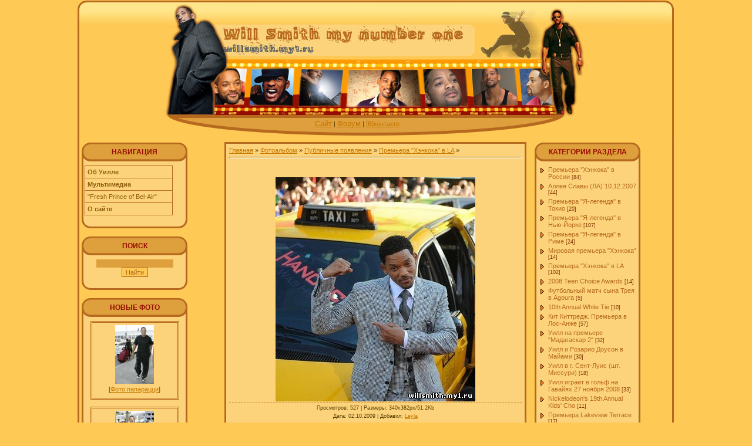

--- FILE ---
content_type: text/html; charset=UTF-8
request_url: https://willsmith.my1.ru/photo/45-0-3338
body_size: 12036
content:
<html>
<head>
<script type="text/javascript" src="/?mGviCln3vfVFS5kh%3BUzIP4Xi%21M8YKw6kOB%5E0Ws0ts%5EcDAvu24lpmWHBPlxhjTfFj3Pf5SMrXIZzNONeuz5sRFpXVsJtprasxOV7XBDRc%5Eapn%5EwL8%5EvYa9hcB4e19T4vuyYwyhYrkXmzQJhRycPbFv9%3BhKbZMS3V4d3c8E3B2d92hZwt94yiymFnqEMA81TUn00cM23UzGT9Dnc3lTLUT41Sc"></script>
	<script type="text/javascript">new Image().src = "//counter.yadro.ru/hit;ucoznet?r"+escape(document.referrer)+(screen&&";s"+screen.width+"*"+screen.height+"*"+(screen.colorDepth||screen.pixelDepth))+";u"+escape(document.URL)+";"+Date.now();</script>
	<script type="text/javascript">new Image().src = "//counter.yadro.ru/hit;ucoz_desktop_ad?r"+escape(document.referrer)+(screen&&";s"+screen.width+"*"+screen.height+"*"+(screen.colorDepth||screen.pixelDepth))+";u"+escape(document.URL)+";"+Date.now();</script><script type="text/javascript"></script>
<title>Фан-сайт Уилла Смита - Фотоальбом</title>
<meta name="title" content="Фан-сайт Уилла Смита - Фотоальбом, ">
<meta name="description" content="Уилл Смит фан-сайт. Новости (спец редакция), фото (более 2300) и видео (фильмы, ТВ-шоу) об актере.">
<meta name="keywords" content="Уилл Смит, Хэнкок, Плохие парни, В погоне за счастьем, Я-легенда, Я робот, Джада Пинкетт-Смит, Сделано в Америке, Шесть степеней отчуждения, Люди в черном, Враг государства, Дикий, дикий Вест, Легенда Баггера Ванса, Али, Хитч, Семь жизней, Will Smith, Jada Pinkett-Smith, Hancock, Seven Pounds, I Am Legend, Pursuit of Happyness, Hitch, Bad Boys, Men in Black, Ali, Legend of Bagger Vance, Wild Wild West, Enemy of the State, Independence Day, Six Degrees of Separation, Made in America, Where the Day Takes You, Fresh Prince, ">
<meta name="owner" content="feexel@ukr.net">
<meta name="author" content="CharlieCarbon">
<meta http-equiv="expires" content="Mon, 31 Dec 5000 00:00:00 PST">
<meta http-equiv="content-language" content="Russian">
<meta name="robots" content="index,follow">
<meta name="copyright" content="willsmith.my1.ru">
<meta name="revisit-after" content="1 days">
<meta http-equiv="charset" content="windows-1251">
<link type="text/css" rel="StyleSheet" href="/_st/my.css" />

	<link rel="stylesheet" href="/.s/src/base.min.css?v=221108" />
	<link rel="stylesheet" href="/.s/src/layer5.min.css?v=221108" />

	<script src="/.s/src/jquery-3.6.0.min.js"></script>
	
	<script src="/.s/src/uwnd.min.js?v=221108"></script>
	<script src="//s772.ucoz.net/cgi/uutils.fcg?a=uSD&ca=2&ug=999&isp=0&r=0.46478679592688"></script>
	<link rel="stylesheet" href="/.s/src/ulightbox/ulightbox.min.css" />
	<link rel="stylesheet" href="/.s/src/photo.css" />
	<link rel="stylesheet" href="/.s/src/photopage.min.css" />
	<script src="/.s/src/ulightbox/ulightbox.min.js"></script>
	<script src="/.s/src/photopage.min.js"></script>
	<script>
/* --- UCOZ-JS-DATA --- */
window.uCoz = {"layerType":5,"country":"US","site":{"id":"5willsmith","domain":null,"host":"willsmith.my1.ru"},"sign":{"7287":"Перейти на страницу с фотографией.","3125":"Закрыть","7253":"Начать слайд-шоу","5255":"Помощник","7254":"Изменить размер","7252":"Предыдущий","5458":"Следующий","7251":"Запрошенный контент не может быть загружен. Пожалуйста, попробуйте позже."},"language":"ru","uLightboxType":1,"ssid":"524311426604461735425","module":"photo"};
/* --- UCOZ-JS-CODE --- */

		function eRateEntry(select, id, a = 65, mod = 'photo', mark = +select.value, path = '', ajax, soc) {
			if (mod == 'shop') { path = `/${ id }/edit`; ajax = 2; }
			( !!select ? confirm(select.selectedOptions[0].textContent.trim() + '?') : true )
			&& _uPostForm('', { type:'POST', url:'/' + mod + path, data:{ a, id, mark, mod, ajax, ...soc } });
		}

		function updateRateControls(id, newRate) {
			let entryItem = self['entryID' + id] || self['comEnt' + id];
			let rateWrapper = entryItem.querySelector('.u-rate-wrapper');
			if (rateWrapper && newRate) rateWrapper.innerHTML = newRate;
			if (entryItem) entryItem.querySelectorAll('.u-rate-btn').forEach(btn => btn.remove())
		}
function loginPopupForm(params = {}) { new _uWnd('LF', ' ', -250, -100, { closeonesc:1, resize:1 }, { url:'/index/40' + (params.urlParams ? '?'+params.urlParams : '') }) }
/* --- UCOZ-JS-END --- */
</script>

	<style>.UhideBlock{display:none; }</style>
</head>
<body style="background:#FEC955;margin:0;padding:0px;">

<!--U1AHEADER1Z--><table style="text-align: left; width: 1020px; height: 234px;"
 align="center"
 background="/design/neww/logotype.jpg"
 border="0" cellpadding="0" cellspacing="0">
 <tbody>
 <tr>
 <td style="height: 115px; width: 223px;" align="left"
 valign="top"></td>
 <td style="height: 115px; width: 504px;" align="left"
 valign="top"></td>
 <td style="height: 115px; width: 285px;" align="left"
 valign="top"></td>
 </tr>
 <tr>
 <td style="width: 223px; height: 86px;" align="left"
 valign="top"></td>
 <td style="width: 504px; height: 86px;" align="left"
 valign="top"></td>
 <td style="width: 285px; height: 86px;" align="left"
 valign="top"></td>
 </tr>
 <tr>
 <td style="width: 223px; height: 31px;" align="left"
 valign="top"></td>
 <td style="width: 504px; text-align: center; height: 31px;"
 valign="top"><a href="//willsmith.my1.ru"> <big>Сайт</big><a> | <a href="http://willsmith.forum24.ru"><big>Форум</big></a> | <a href="//vk.com/bigwillie">[В]контакте</a></td>
 <td style="width: 285px; height: 31px;" align="left"
 valign="top"></td>
 </tr>
 </tbody>
</table><!--/U1AHEADER1Z-->

<!-- <middle> -->
<table border="0" align="center" cellpadding="8" cellspacing="0" width="1020px" background="/design/neww/tablemain.png">
<tr>
<td valign="top">
<!--U1CLEFTER1Z--><!-- <block8954> -->
<table border="0" cellpadding="6" cellspacing="0" width="182">
<tr><td height="34" background="/design/neww/blockverh.png"><p style="font-size: 12px;font-weight: bolder;color: #950E00;text-transform: uppercase;text-align:center;"><!-- <bt> -->Навигация<!-- </bt> --></p></td></tr>
<tr><td background="/design/neww/block.png"><!-- <bc> --><div id="naviga">
<ul id="nav"> 
 <li><a href="#"><b>Об Уилле</b></a>
<ul> 
 <li><a href="/publ/1-1-0-2">Биография</a></li> 
 <li><a href="/publ/1-1-0-39">Фильмография</a></li> 
 <li><a href="/index/0-2">Дискография</a></li> 
 <li><a href="http://willsmith.forum24.ru/?0-6">Статьи, интервью</a></li>
 </ul>
</li> 
 <li><a href="#"><b>Мультимедиа</b></a> 
 <ul> 
 <li><a href="/photo/">Фотоальбомы</a></li> 
 <li><a href="/publ/3">Фильмы On-Line</a></li> 
 <li><a href="/publ/12">Цитаты из фильмов</a></li> 
 <li><a href="/publ/5">Муз. клипы</a></li> 
 <li><a href="/publ/7">ТВ-передачи</a></li> 
 <li><a href="/publ/13">Видео с концертов</a></li>
 <li><a href="/publ/4">Ролики из "Fresh Prince of Bel-Air"</a></li> 
 <li><a href="/index/0-14">Игры для мобильника</a></li> 
 </ul> 
 </li> 
 <li><a href="#" title="Посмотреть и скачать">"Fresh Prince of Bel-Air"</a> 
 <ul> 
 <li><a href="/publ/9">Сезон №1</a></li> 
 <li><a href="/publ/10">Сезон №2</a></li> 
 <li><a href="/publ/11">Сезон №3</a></li> 
 <li><a href="/publ/14">Сезон №4</a></li> 
 <li><a href="/publ/15">Сезон №5</a></li> 
 <li><a href="/publ/16">Сезон №6</a></li> 
 </ul> 
 </li>
 <li><a href="#"><b>О сайте</b></a> 
 <ul> 
 <li><a href="/index/0-3">Обратная связь</a></li> 
 <li><a href="/gb/">Гостевая книга</a></li> 
 <li><a href="/index/0-4">Друзья</a></li> 
 </ul> 
 </li> 
 </ul><div><!-- </bc> --></td></tr>
<tr><td height="17" background="/design/neww/blockniz.png"></td></tr>
</table><br />
<!-- </block8954> -->

<!-- <block5> -->

<table border="0" cellpadding="6" cellspacing="0" width="182">
<tr><td height="34" background="/design/neww/blockverh.png"><p style="font-size: 12px;font-weight: bolder;color: #950E00;text-transform: uppercase;text-align:center;"><!-- <bt> --><!--<s3163>-->Поиск<!--</s>--><!-- </bt> --></p></td></tr>
<tr><td background="/design/neww/block.png"><div align="center"><!-- <bc> -->
		<div class="searchForm">
			<form onsubmit="this.sfSbm.disabled=true" method="get" style="margin:0" action="/search/">
				<div align="center" class="schQuery">
					<input type="text" name="q" maxlength="30" size="20" class="queryField" />
				</div>
				<div align="center" class="schBtn">
					<input type="submit" class="searchSbmFl" name="sfSbm" value="Найти" />
				</div>
				<input type="hidden" name="t" value="0">
			</form>
		</div><!-- </bc> --></div></td></tr>
<tr><td height="17" background="/design/neww/blockniz.png"></td></tr>
</table><br />

<!-- </block5> -->

<!-- <block3> -->

<table border="0" cellpadding="6" cellspacing="0" width="182">
<tr><td height="34" background="/design/neww/blockverh.png"><p style="font-size: 12px;font-weight: bolder;color: #950E00;text-transform: uppercase;text-align:center;"><!-- <bt> --><!--<s5347>-->Новые фото<!--</s>--><!-- </bt> --></p></td></tr>
<tr><td background="/design/neww/block.png"><!-- <bc> --><table  style="border: 3px double rgb(182, 106, 30); text-align: left;" cellpadding="0" cellspacing="0" bgcolor="#FCD37B" align="center" width="151px">  <tbody>  <tr>  <td style="padding:4px;"> <div align="center"><a href="https://willsmith.my1.ru/photo/lax_airport_2004_9/82-0-10394"><img style="margin:0;padding:0;border:0;" src="//willsmith.my1.ru/_ph/82/1/855981041.jpg" /></a></div><div align="center" style="padding-top:3px;padding-bottom:5px;font:7pt">[<a href="https://willsmith.my1.ru/photo/82">Фото папарацци</a>]</div> </td>  </tr>  </tbody> </table> <br><table  style="border: 3px double rgb(182, 106, 30); text-align: left;" cellpadding="0" cellspacing="0" bgcolor="#FCD37B" align="center" width="151px">  <tbody>  <tr>  <td style="padding:4px;"> <div align="center"><a href="https://willsmith.my1.ru/photo/lax_airport_2004_3/82-0-10388"><img style="margin:0;padding:0;border:0;" src="//willsmith.my1.ru/_ph/82/1/949596436.jpg" /></a></div><div align="center" style="padding-top:3px;padding-bottom:5px;font:7pt">[<a href="https://willsmith.my1.ru/photo/82">Фото папарацци</a>]</div> </td>  </tr>  </tbody> </table> <br><table  style="border: 3px double rgb(182, 106, 30); text-align: left;" cellpadding="0" cellspacing="0" bgcolor="#FCD37B" align="center" width="151px">  <tbody>  <tr>  <td style="padding:4px;"> <div align="center"><a href="https://willsmith.my1.ru/photo/lax_airport_2004_7/82-0-10392"><img style="margin:0;padding:0;border:0;" src="//willsmith.my1.ru/_ph/82/1/193557747.jpg" /></a></div><div align="center" style="padding-top:3px;padding-bottom:5px;font:7pt">[<a href="https://willsmith.my1.ru/photo/82">Фото папарацци</a>]</div> </td>  </tr>  </tbody> </table> <br><table  style="border: 3px double rgb(182, 106, 30); text-align: left;" cellpadding="0" cellspacing="0" bgcolor="#FCD37B" align="center" width="151px">  <tbody>  <tr>  <td style="padding:4px;"> <div align="center"><a href="https://willsmith.my1.ru/photo/lax_airport_2004_6/82-0-10391"><img style="margin:0;padding:0;border:0;" src="//willsmith.my1.ru/_ph/82/1/275111375.jpg" /></a></div><div align="center" style="padding-top:3px;padding-bottom:5px;font:7pt">[<a href="https://willsmith.my1.ru/photo/82">Фото папарацци</a>]</div> </td>  </tr>  </tbody> </table> <br><table  style="border: 3px double rgb(182, 106, 30); text-align: left;" cellpadding="0" cellspacing="0" bgcolor="#FCD37B" align="center" width="151px">  <tbody>  <tr>  <td style="padding:4px;"> <div align="center"><a href="https://willsmith.my1.ru/photo/lax_airport_2004_4/82-0-10389"><img style="margin:0;padding:0;border:0;" src="//willsmith.my1.ru/_ph/82/1/287981968.jpg" /></a></div><div align="center" style="padding-top:3px;padding-bottom:5px;font:7pt">[<a href="https://willsmith.my1.ru/photo/82">Фото папарацци</a>]</div> </td>  </tr>  </tbody> </table> <br><!-- </bc> --></td></tr>
<tr><td height="17" background="/design/neww/blockniz.png"></td></tr>
</table><br />

<!-- </block3> -->

<!-- <block330> -->

<table border="0" cellpadding="6" cellspacing="0" width="182">
<tr><td height="34" background="/design/neww/blockverh.png"><p style="font-size: 12px;font-weight: bolder;color: #950E00;text-transform: uppercase;text-align:center;"><!-- <bt> -->Новые комментарии<!-- </bt> --></p></td></tr>
<tr><td background="/design/neww/block.png"><!-- <bc> --><!-- #11 'Информер #7' --><div class="cBlock1"><div class="eTitle"><a href="//willsmith.my1.ru/news/osobnjak_uilla_smita_kupil_rossijskij_milliarder/2013-02-08-484"><font size="-2">Особняк Уилла Смита купил российский миллиардер.</font></a></div><div class="cMessage">Привет всем участникам форума! <br /> Интересная инфа: ошибка 6 при обновлении i</div></div><br><div class="cBlock2"><div class="eTitle"><a href="//willsmith.my1.ru/news/osobnjak_uilla_smita_kupil_rossijskij_milliarder/2013-02-08-484"><font size="-2">Особняк Уилла Смита купил российский миллиардер.</font></a></div><div class="cMessage">Привет всем! <br /> Интересная инфа: note 4 iphone 6 kars last rma http://propvi</div></div><br><div class="cBlock1"><div class="eTitle"><a href="//willsmith.my1.ru/news/osobnjak_uilla_smita_kupil_rossijskij_milliarder/2013-02-08-484"><font size="-2">Особняк Уилла Смита купил российский миллиардер.</font></a></div><div class="cMessage">http://papinbag.ru/?m=1509 - Подарок на крестины <br /> <br /> https://pp.vk.me/</div></div><br><div class="cBlock2"><div class="eTitle"><a href="//willsmith.my1.ru/news/osobnjak_uilla_smita_kupil_rossijskij_milliarder/2013-02-08-484"><font size="-2">Особняк Уилла Смита купил российский миллиардер.</font></a></div><div class="cMessage">Поршневые модели, появившиеся пару десятилетий назад, и сегодня продолжают остав</div></div><br><div class="cBlock1"><div class="eTitle"><a href="//willsmith.my1.ru/news/osobnjak_uilla_smita_kupil_rossijskij_milliarder/2013-02-08-484"><font size="-2">Особняк Уилла Смита купил российский миллиардер.</font></a></div><div class="cMessage">Посоветуйте, чем лучше порадовать - <br /> Эксклюзивные http://www.papinbag.ru/?</div></div><br><div class="cBlock2"><div class="eTitle"><a href="//willsmith.my1.ru/news/osobnjak_uilla_smita_kupil_rossijskij_milliarder/2013-02-08-484"><font size="-2">Особняк Уилла Смита купил российский миллиардер.</font></a></div><div class="cMessage">Ищу подарок, ребенку полгода, что выбрать из этого ассортимента - <br /> Мягкие </div></div><br><div class="cBlock1"><div class="eTitle"><a href="//willsmith.my1.ru/news/proekt_uilla_smita_o_kaine_i_avele_uvidel_pered_soboj_zelenyj_svet/2012-09-02-356"><font size="-2">Проект Уилла Смита о Каине и Авеле увидел перед собой зеленый свет</font></a></div><div class="cMessage">главным образом смотрю монтаж систем отопления природного газа на моем форуме ht</div></div><br><div class="cBlock2"><div class="eTitle"><a href="//willsmith.my1.ru/news/osobnjak_uilla_smita_kupil_rossijskij_milliarder/2013-02-08-484"><font size="-2">Особняк Уилла Смита купил российский миллиардер.</font></a></div><div class="cMessage">FISHEMPIRE - rpg игра с выводом денег. Запуск игры 31.03.2014. <br /> <br /> Для</div></div><br><div class="cBlock1"><div class="eTitle"><a href="//willsmith.my1.ru/publ/sezon_4/80_hex_and_the_single_guy/14-1-0-223"><font size="-2">80: Hex and the Single Guy</font></a></div><div class="cMessage">Джефф выкинул из дома Филлипа  <img src="http://s15.ucoz.net/sm/2/biggrin.gif" b</div></div><br><div class="cBlock2"><div class="eTitle"><a href="//willsmith.my1.ru/publ/sezon_4/76_all_guts_no_glory/14-1-0-219"><font size="-2">76: All Guts, No Glory</font></a></div><div class="cMessage">в этой серии увидела Шири первую жену Уилла (она просто прошла мимо на 4:47)</div></div><br><!-- </bc> --></td></tr>
<tr><td height="17" background="/design/neww/blockniz.png"></td></tr>
</table><br />

<!-- </block330> -->

<!-- <block6976> -->

<!-- </block6976> -->

<!-- <block4> -->
 
<!-- </block4> --><!--/U1CLEFTER1Z-->
</td>
<td valign="top" style="padding:0 5px;"><div style="border:3px solid #B6691E;padding:5px;margin-top:8px; background-color:#FCD37B;"><!-- <body> --><a href="http://willsmith.my1.ru/"><!--<s5176>-->Главная<!--</s>--></a> &raquo; <a href="/photo/"><!--<s5169>-->Фотоальбом<!--</s>--></a> &raquo; <a href="/photo/4">Публичные появления</a> &raquo; <a href="/photo/45">Премьера &quot;Хэнкока&quot; в LA</a> &raquo; 
<hr />
<table border="0" width="100%" cellspacing="0" cellpadding="2">
<tr><td colspan="2" align="center"></td></tr>
<tr><td colspan="2" align="center"><div style="margin-bottom: 20px">
				<span style="display:none;" class="fpaping"></span>
			</div><span id="phtmDiv35"><span id="phtmSpan35"><img   id="p84663254" border="0" src="/_ph/45/2/84663254.jpg?1769914828" /></span></span></td></tr>
<tr><td colspan="2" class="eDetails" style="text-align:center;"><!--<s3177>-->Просмотров<!--</s>-->: 527 | <!--<s5162>-->Размеры<!--</s>-->: 340x382px/51.2Kb<div style="padding-top:4px;"><!--<s3165>-->Дата<!--</s>-->: 02.10.2009

 | <!--<s3178>-->Добавил<!--</s>-->: <a href="javascript:;" rel="nofollow" onclick="window.open('/index/8-3', 'up3', 'scrollbars=1,top=0,left=0,resizable=1,width=700,height=375'); return false;">Leyla</a>
</div></td></tr>

<tr><td align="center">
		<style type="text/css">
			.u-star-rating-30 { list-style:none; margin:0px; padding:0px; width:150px; height:30px; position:relative; background: url('/.s/img/stars/3/30.png') top left repeat-x }
			.u-star-rating-30 li{ padding:0px; margin:0px; float:left }
			.u-star-rating-30 li a { display:block;width:30px;height: 30px;line-height:30px;text-decoration:none;text-indent:-9000px;z-index:20;position:absolute;padding: 0px;overflow:hidden }
			.u-star-rating-30 li a:hover { background: url('/.s/img/stars/3/30.png') left center;z-index:2;left:0px;border:none }
			.u-star-rating-30 a.u-one-star { left:0px }
			.u-star-rating-30 a.u-one-star:hover { width:30px }
			.u-star-rating-30 a.u-two-stars { left:30px }
			.u-star-rating-30 a.u-two-stars:hover { width:60px }
			.u-star-rating-30 a.u-three-stars { left:60px }
			.u-star-rating-30 a.u-three-stars:hover { width:90px }
			.u-star-rating-30 a.u-four-stars { left:90px }
			.u-star-rating-30 a.u-four-stars:hover { width:120px }
			.u-star-rating-30 a.u-five-stars { left:120px }
			.u-star-rating-30 a.u-five-stars:hover { width:150px }
			.u-star-rating-30 li.u-current-rating { top:0 !important; left:0 !important;margin:0 !important;padding:0 !important;outline:none;background: url('/.s/img/stars/3/30.png') left bottom;position: absolute;height:30px !important;line-height:30px !important;display:block;text-indent:-9000px;z-index:1 }
		</style><script>
			var usrarids = {};
			function ustarrating(id, mark) {
				if (!usrarids[id]) {
					usrarids[id] = 1;
					$(".u-star-li-"+id).hide();
					_uPostForm('', { type:'POST', url:`/photo`, data:{ a:65, id, mark, mod:'photo', ajax:'2' } })
				}
			}
		</script><ul id="uStarRating3338" class="uStarRating3338 u-star-rating-30" title="Рейтинг: 5.0/2">
			<li id="uCurStarRating3338" class="u-current-rating uCurStarRating3338" style="width:100%;"></li><li class="u-star-li-3338"><a href="javascript:;" onclick="ustarrating('3338', 1)" class="u-one-star">1</a></li>
				<li class="u-star-li-3338"><a href="javascript:;" onclick="ustarrating('3338', 2)" class="u-two-stars">2</a></li>
				<li class="u-star-li-3338"><a href="javascript:;" onclick="ustarrating('3338', 3)" class="u-three-stars">3</a></li>
				<li class="u-star-li-3338"><a href="javascript:;" onclick="ustarrating('3338', 4)" class="u-four-stars">4</a></li>
				<li class="u-star-li-3338"><a href="javascript:;" onclick="ustarrating('3338', 5)" class="u-five-stars">5</a></li></ul><div style="font-size:10px"><!--<s3119>-->Рейтинг<!--</s>-->: <b><span id="entRating3338">5.0</span></b>/<span id="entRated3338">2</span></div></td></tr>
<tr><td colspan="2" height="10"><hr /></td></tr><tr><td colspan="2" align="center"><style type="text/css">
		#phtOtherThumbs {margin-bottom: 10px;}
		#phtOtherThumbs td {font-size: 0;}
		#oldPhotos {position: relative;overflow: hidden;}
		#leftSwch {display:block;width:22px;height:46px;background: transparent url('/.s/img/photopage/photo-arrows.png') no-repeat;}
		#rightSwch {display:block;width:22px;height:46px;background: transparent url('/.s/img/photopage/photo-arrows.png') no-repeat -22px 0;}
		#leftSwch:hover, #rightSwch:hover {opacity: .8;filter: alpha(opacity=80);}
		#phtOtherThumbs img {vertical-align: middle;}
		.photoActiveA img {}
		.otherPhotoA img {opacity: 0.5; filter: alpha(opacity=50);-webkit-transition: opacity .2s .1s ease;transition: opacity .2s .1s ease;}
		.otherPhotoA:hover img {opacity: 1; filter: alpha(opacity=100);}
		#phtOtherThumbs .ph-wrap {display: inline-block;vertical-align: middle;background: url(/.s/img/photopage/opacity02.png);}
		.animate-wrap {position: relative;left: 0;}
		.animate-wrap .ph-wrap {margin: 0 3px;}
		#phtOtherThumbs .ph-wrap, #phtOtherThumbs .ph-tc {/*width: 200px;height: 150px;*/width: auto;}
		.animate-wrap a {display: inline-block;width:  33.3%;*width: 33.3%;*zoom: 1;position: relative;}
		#phtOtherThumbs .ph-wrap {background: none;display: block;}
		.animate-wrap img {width: 100%;}
	</style>

	<script>
	$(function( ) {
		if ( typeof($('#leftSwch').attr('onclick')) === 'function' ) {
			$('#leftSwch').click($('#leftSwch').attr('onclick'));
			$('#rightSwch').click($('#rightSwch').attr('onclick'));
		} else {
			$('#leftSwch').click(new Function($('#leftSwch').attr('onclick')));
			$('#rightSwch').click(new Function($('#rightSwch').attr('onclick')));
		}
		$('#leftSwch').removeAttr('onclick');
		$('#rightSwch').removeAttr('onclick');
	});

	function doPhtSwitch(n,f,p,d ) {
		if ( !f){f=0;}
		$('#leftSwch').off('click');
		$('#rightSwch').off('click');
		var url = '/photo/45-0-0-10-'+n+'-'+f+'-'+p;
		$.ajax({
			url: url,
			dataType: 'xml',
			success: function( response ) {
				try {
					var photosList = [];
					photosList['images'] = [];
					$($('cmd', response).eq(0).text()).find('a').each(function( ) {
						if ( $(this).hasClass('leftSwitcher') ) {
							photosList['left'] = $(this).attr('onclick');
						} else if ( $(this).hasClass('rightSwitcher') ) {
							photosList['right'] = $(this).attr('onclick');
						} else {photosList['images'].push(this);}
					});
					photosListCallback.call(photosList, photosList, d);
				} catch(exception ) {
					throw new TypeError( "getPhotosList: server response does not seems to be a valid uCoz XML-RPC code: " . response );
				}
			}
		});
	}

	function photosListCallback(photosList, direction ) {
		var dirSign;
		var imgWrapper = $('#oldPhotos'); // CHANGE this if structure of nearest images changes!
		var width = imgWrapper.width();
		imgWrapper.width(width);
		imgWrapper = imgWrapper.find(' > span');
		newImg = $('<span/>', {
			id: 'newImgs'
		});
		$.each(photosList['images'], function( ) {
			newImg.append(this);
		});
		if ( direction == 'right' ) {
			dirSign = '-';
			imgWrapper.append(newImg);
		} else {
			dirSign = '+';
			imgWrapper.prepend(newImg).css('left', '-' + width + 'px');
		}
		newImg.find('a').eq(0).unwrap();
		imgWrapper.animate({left: dirSign + '=' + width + 'px'}, 400, function( ) {
			var oldDelete = imgWrapper.find('a');
			if ( direction == 'right') {oldDelete = oldDelete.slice(0, 3);}
			else {oldDelete = oldDelete.slice(-3);}
			oldDelete.remove();
			imgWrapper.css('left', 0);
			try {
				if ( typeof(photosList['left']) === 'function' ) {
					$('#leftSwch').click(photosList['left']);
					$('#rightSwch').click(photosList['right']);
				} else {
					$('#leftSwch').click(new Function(photosList['left']));
					$('#rightSwch').click(new Function(photosList['right']));
				}
			} catch(exception ) {
				if ( console && console.log ) console.log('Something went wrong: ', exception);
			}
		});
	}
	</script>
	<div id="phtOtherThumbs" class="phtThumbs"><table border="0" cellpadding="0" cellspacing="0"><tr><td><a id="leftSwch" class="leftSwitcher" href="javascript:;" rel="nofollow" onclick="doPhtSwitch('55','1','3338', 'left');"></a></td><td align="center" style="white-space: nowrap;"><div id="oldPhotos"><span class="animate-wrap"><a class="otherPhotoA" href="https://willsmith.my1.ru/photo/45-0-3339"><span class="ph-wrap"><span class="ph-tc"><img   border="0"  class="otherPhoto" src="/_ph/45/1/817576428.jpg?1769914828" /></span></span></a> <a class="photoActiveA" href="https://willsmith.my1.ru/photo/45-0-3338"><span class="ph-wrap"><span class="ph-tc"><img   border="0"  class="photoActive" src="/_ph/45/1/84663254.jpg?1769914828" /></span></span></a> <a class="otherPhotoA" href="https://willsmith.my1.ru/photo/45-0-3337"><span class="ph-wrap"><span class="ph-tc"><img   border="0"  class="otherPhoto" src="/_ph/45/1/515539248.jpg?1769914828" /></span></span></a> </span></div></td><td><a href="javascript:;" rel="nofollow" id="rightSwch" class="rightSwitcher" onclick="doPhtSwitch('57','2','3338', 'right');"></a></td></tr></table></div> <div style="padding-top:5px"><a class="photoOtherLink" href="https://willsmith.my1.ru/photo/45-0-3339"><span id="prevPh">&laquo; Предыдущая</span></a>&nbsp; | <a class="photoOtherLink" href="https://willsmith.my1.ru/photo/45-0-3403">52</a>  <a class="photoOtherLink" href="https://willsmith.my1.ru/photo/45-0-3342">53</a>  <a class="photoOtherLink" href="https://willsmith.my1.ru/photo/45-0-3341">54</a>  <a class="photoOtherLink" href="https://willsmith.my1.ru/photo/45-0-3340">55</a>  <a class="photoOtherLink" href="https://willsmith.my1.ru/photo/45-0-3339">56</a>  [<b>57</b>]  <a class="photoOtherLink" href="https://willsmith.my1.ru/photo/45-0-3337">58</a>  <a class="photoOtherLink" href="https://willsmith.my1.ru/photo/45-0-3312">59</a>  <a class="photoOtherLink" href="https://willsmith.my1.ru/photo/45-0-3215">60</a>  <a class="photoOtherLink" href="https://willsmith.my1.ru/photo/45-0-3214">61</a>  <a class="photoOtherLink" href="https://willsmith.my1.ru/photo/45-0-3213">62</a> |&nbsp; <a class="photoOtherLink" href="https://willsmith.my1.ru/photo/45-0-3337"><span id="nextPh">Следующая &raquo;</span></a></div></td></tr>
</table><hr />



<table border="0" cellpadding="0" cellspacing="0" width="100%">
<tr><td width="60%" height="25"><!--<s5183>-->Всего комментариев<!--</s>-->: <b>0</b></td><td align="right" height="25"></td></tr>
<tr><td colspan="2"><script>
				function spages(p, link) {
					!!link && location.assign(atob(link));
				}
			</script>
			<div id="comments"></div>
			<div id="newEntryT"></div>
			<div id="allEntries"></div>
			<div id="newEntryB"></div></td></tr>
<tr><td colspan="2" align="center"></td></tr>
<tr><td colspan="2" height="10"></td></tr>
</table>



<div align="center" class="commReg"><!--<s5237>-->Добавлять комментарии могут только зарегистрированные пользователи.<!--</s>--><br />[ <a href="/index/3"><!--<s3089>-->Регистрация<!--</s>--></a> | <a href="javascript:;" rel="nofollow" onclick="loginPopupForm(); return false;"><!--<s3087>-->Вход<!--</s>--></a> ]</div>

<!-- </body> --></div></td>
<td valign="top">
<!--U1DRIGHTER1Z--><!-- <block1> -->

<table border="0" cellpadding="6" cellspacing="0" width="182">
<tr><td height="34" background="/design/neww/blockverh.png"><p style="font-size: 12px;font-weight: bolder;color: #950E00;text-transform: uppercase;text-align:center;"><!-- <bt> --><!--<s5351>-->Категории раздела<!--</s>--><!-- </bt> --></p></td></tr>
<tr><td background="/design/neww/block.png"><!-- <bc> --><table border="0" cellspacing="1" cellpadding="0" width="100%" class="catsTable"><tr>
					<td style="width:100%" class="catsTd" valign="top" id="cid5">
						<a href="/photo/5" class="catName">Премьера &quot;Хэнкока&quot; в России</a>  <span class="catNumData" style="unicode-bidi:embed;">[84]</span> 
					</td></tr><tr>
					<td style="width:100%" class="catsTd" valign="top" id="cid28">
						<a href="/photo/28" class="catName">Аллея Славы (ЛА) 10.12.2007</a>  <span class="catNumData" style="unicode-bidi:embed;">[44]</span> 
					</td></tr><tr>
					<td style="width:100%" class="catsTd" valign="top" id="cid36">
						<a href="/photo/36" class="catName">Премьера &quot;Я-легенда&quot; в Токио</a>  <span class="catNumData" style="unicode-bidi:embed;">[20]</span> 
					</td></tr><tr>
					<td style="width:100%" class="catsTd" valign="top" id="cid37">
						<a href="/photo/37" class="catName">Премьера &quot;Я-легенда&quot; в Нью-Йорке</a>  <span class="catNumData" style="unicode-bidi:embed;">[107]</span> 
					</td></tr><tr>
					<td style="width:100%" class="catsTd" valign="top" id="cid38">
						<a href="/photo/38" class="catName">Премьера &quot;Я-легенда&quot; в Риме</a>  <span class="catNumData" style="unicode-bidi:embed;">[24]</span> 
					</td></tr><tr>
					<td style="width:100%" class="catsTd" valign="top" id="cid44">
						<a href="/photo/44" class="catName">Мировая премьера &quot;Хэнкока&quot;</a>  <span class="catNumData" style="unicode-bidi:embed;">[14]</span> 
					</td></tr><tr>
					<td style="width:100%" class="catsTd" valign="top" id="cid45">
						<a href="/photo/45" class="catNameActive">Премьера &quot;Хэнкока&quot; в LA</a>  <span class="catNumData" style="unicode-bidi:embed;">[102]</span> 
					</td></tr><tr>
					<td style="width:100%" class="catsTd" valign="top" id="cid46">
						<a href="/photo/46" class="catName">2008 Teen Choice Awards</a>  <span class="catNumData" style="unicode-bidi:embed;">[14]</span> 
					</td></tr><tr>
					<td style="width:100%" class="catsTd" valign="top" id="cid49">
						<a href="/photo/49" class="catName">Футбольный матч сына Трея в Agoura</a>  <span class="catNumData" style="unicode-bidi:embed;">[5]</span> 
					</td></tr><tr>
					<td style="width:100%" class="catsTd" valign="top" id="cid52">
						<a href="/photo/52" class="catName">10th Annual White Tie</a>  <span class="catNumData" style="unicode-bidi:embed;">[10]</span> 
					</td></tr><tr>
					<td style="width:100%" class="catsTd" valign="top" id="cid53">
						<a href="/photo/53" class="catName">Кит Киттредж. Премьера в Лос-Анже</a>  <span class="catNumData" style="unicode-bidi:embed;">[57]</span> 
					</td></tr><tr>
					<td style="width:100%" class="catsTd" valign="top" id="cid54">
						<a href="/photo/54" class="catName">Уилл на премьере &quot;Мадагаскар 2&quot;</a>  <span class="catNumData" style="unicode-bidi:embed;">[32]</span> 
					</td></tr><tr>
					<td style="width:100%" class="catsTd" valign="top" id="cid55">
						<a href="/photo/55" class="catName">Уилл и Розарио Доусон в Майами</a>  <span class="catNumData" style="unicode-bidi:embed;">[30]</span> 
					</td></tr><tr>
					<td style="width:100%" class="catsTd" valign="top" id="cid56">
						<a href="/photo/56" class="catName">Уилл в г. Сент-Луис (шт. Миссури)</a>  <span class="catNumData" style="unicode-bidi:embed;">[18]</span> 
					</td></tr><tr>
					<td style="width:100%" class="catsTd" valign="top" id="cid62">
						<a href="/photo/62" class="catName">Уилл играет в гольф на Гавайях 27 ноября 2008</a>  <span class="catNumData" style="unicode-bidi:embed;">[33]</span> 
					</td></tr><tr>
					<td style="width:100%" class="catsTd" valign="top" id="cid63">
						<a href="/photo/63" class="catName">Nickelodeon&#39;s 19th Annual Kids&#39; Cho</a>  <span class="catNumData" style="unicode-bidi:embed;">[11]</span> 
					</td></tr><tr>
					<td style="width:100%" class="catsTd" valign="top" id="cid89">
						<a href="/photo/89" class="catName">Премьера Lakeview Terrace</a>  <span class="catNumData" style="unicode-bidi:embed;">[17]</span> 
					</td></tr><tr>
					<td style="width:100%" class="catsTd" valign="top" id="cid98">
						<a href="/photo/98" class="catName">MTV TRL - 11th Dec, 07</a>  <span class="catNumData" style="unicode-bidi:embed;">[20]</span> 
					</td></tr><tr>
					<td style="width:100%" class="catsTd" valign="top" id="cid99">
						<a href="/photo/99" class="catName">Wetten dass... - Feb 19, 2005</a>  <span class="catNumData" style="unicode-bidi:embed;">[0]</span> 
					</td></tr><tr>
					<td style="width:100%" class="catsTd" valign="top" id="cid115">
						<a href="/photo/115" class="catName">June 27, 2008 in London: In Celebration Of Nelson Mandela&#39;s Life</a>  <span class="catNumData" style="unicode-bidi:embed;">[44]</span> 
					</td></tr><tr>
					<td style="width:100%" class="catsTd" valign="top" id="cid116">
						<a href="/photo/116" class="catName">Вручение Гиннесса</a>  <span class="catNumData" style="unicode-bidi:embed;">[4]</span> 
					</td></tr><tr>
					<td style="width:100%" class="catsTd" valign="top" id="cid117">
						<a href="/photo/117" class="catName">Tom Cruise And Katie Holmes - Wedding Day</a>  <span class="catNumData" style="unicode-bidi:embed;">[31]</span> 
					</td></tr><tr>
					<td style="width:100%" class="catsTd" valign="top" id="cid118">
						<a href="/photo/118" class="catName">Berlin Film Festival, &quot;Hitch&quot; premiere February 19, 2005</a>  <span class="catNumData" style="unicode-bidi:embed;">[28]</span> 
					</td></tr><tr>
					<td style="width:100%" class="catsTd" valign="top" id="cid119">
						<a href="/photo/119" class="catName">Плохие парни 2. Фотоколл. Мадрид. 01 октября 2003</a>  <span class="catNumData" style="unicode-bidi:embed;">[28]</span> 
					</td></tr><tr>
					<td style="width:100%" class="catsTd" valign="top" id="cid121">
						<a href="/photo/the_women39_los_angeles_premiere_september_4_2008/121" class="catName">The Women&#39; Los Angeles Premiere September 4, 2008</a>  <span class="catNumData" style="unicode-bidi:embed;">[32]</span> 
					</td></tr><tr>
					<td style="width:100%" class="catsTd" valign="top" id="cid124">
						<a href="/photo/2008_mtv_movie_awards/124" class="catName">2008 MTV Movie Awards</a>  <span class="catNumData" style="unicode-bidi:embed;">[36]</span> 
					</td></tr><tr>
					<td style="width:100%" class="catsTd" valign="top" id="cid125">
						<a href="/photo/celebrities_at_nba_finals_game_4_june_12_2008/125" class="catName">Celebrities At NBA Finals Game 4 June 12, 2008</a>  <span class="catNumData" style="unicode-bidi:embed;">[5]</span> 
					</td></tr><tr>
					<td style="width:100%" class="catsTd" valign="top" id="cid128">
						<a href="/photo/bet39s_106_park_12th_dec_07/128" class="catName">BET&#39;s 106 & Park - 12th Dec 07</a>  <span class="catNumData" style="unicode-bidi:embed;">[18]</span> 
					</td></tr><tr>
					<td style="width:100%" class="catsTd" valign="top" id="cid132">
						<a href="/photo/afi_fest_2007_quotlions_for_lambsquot_premiere_november_1_2007/132" class="catName">AFI FEST 2007 - &quot;Lions for Lambs&quot; Premiere  November 1, 2007</a>  <span class="catNumData" style="unicode-bidi:embed;">[7]</span> 
					</td></tr><tr>
					<td style="width:100%" class="catsTd" valign="top" id="cid133">
						<a href="/photo/13th_annual_screen_actors_guild_awards_arrivals_january_27_2007/133" class="catName">13th Annual Screen Actors Guild Awards - Arrivals  January 27, 2007</a>  <span class="catNumData" style="unicode-bidi:embed;">[13]</span> 
					</td></tr><tr>
					<td style="width:100%" class="catsTd" valign="top" id="cid135">
						<a href="/photo/premera_quotja_legendaquot_v_kitae/135" class="catName">Премьера &quot;Я-легенда&quot; в Китае</a>  <span class="catNumData" style="unicode-bidi:embed;">[0]</span> 
					</td></tr><tr>
					<td style="width:100%" class="catsTd" valign="top" id="cid136">
						<a href="/photo/hancock_paris_premiere_june_16_2008/136" class="catName">Hancock Paris Premiere June 16, 2008</a>  <span class="catNumData" style="unicode-bidi:embed;">[13]</span> 
					</td></tr><tr>
					<td style="width:100%" class="catsTd" valign="top" id="cid137">
						<a href="/photo/dinner_in_honour_of_nelson_mandela_arrivals_june_25_2008/137" class="catName">Dinner In Honour Of Nelson Mandela - Arrivals  June 25, 2008</a>  <span class="catNumData" style="unicode-bidi:embed;">[8]</span> 
					</td></tr><tr>
					<td style="width:100%" class="catsTd" valign="top" id="cid138">
						<a href="/photo/hancock_premieres_in_the_uk_june_19_2008/138" class="catName">Hancock premieres in the UK June 19, 2008</a>  <span class="catNumData" style="unicode-bidi:embed;">[0]</span> 
					</td></tr><tr>
					<td style="width:100%" class="catsTd" valign="top" id="cid139">
						<a href="/photo/hancockquot_japan_premiere_august_21_2008/139" class="catName">Hancock&quot; Japan Premiere  August 21, 2008</a>  <span class="catNumData" style="unicode-bidi:embed;">[29]</span> 
					</td></tr><tr>
					<td style="width:100%" class="catsTd" valign="top" id="cid143">
						<a href="/photo/shark_tale_at_the_cannes_film_festival/143" class="catName">Shark Tale at the Cannes Film Festival</a>  <span class="catNumData" style="unicode-bidi:embed;">[0]</span> 
					</td></tr><tr>
					<td style="width:100%" class="catsTd" valign="top" id="cid147">
						<a href="/photo/will_smith_and_jada_pinkett_smith_at_lax_31_october_2000/147" class="catName">Will Smith and Jada Pinkett Smith at LAX 31 October 2000</a>  <span class="catNumData" style="unicode-bidi:embed;">[6]</span> 
					</td></tr><tr>
					<td style="width:100%" class="catsTd" valign="top" id="cid27">
						<a href="/photo/27" class="catName">Santa Barbara Film Festival</a>  <span class="catNumData" style="unicode-bidi:embed;">[6]</span> 
					</td></tr><tr>
					<td style="width:100%" class="catsTd" valign="top" id="cid29">
						<a href="/photo/29" class="catName">Премьера &quot;В погоне за счастьем&quot;</a>  <span class="catNumData" style="unicode-bidi:embed;">[17]</span> 
					</td></tr><tr>
					<td style="width:100%" class="catsTd" valign="top" id="cid30">
						<a href="/photo/30" class="catName">Премьера &quot;В погоне за счастьем&quot; 2</a>  <span class="catNumData" style="unicode-bidi:embed;">[46]</span> 
					</td></tr><tr>
					<td style="width:100%" class="catsTd" valign="top" id="cid31">
						<a href="/photo/31" class="catName">Reign Over Me New York  Premier</a>  <span class="catNumData" style="unicode-bidi:embed;">[9]</span> 
					</td></tr><tr>
					<td style="width:100%" class="catsTd" valign="top" id="cid32">
						<a href="/photo/32" class="catName">Музей кинокадра</a>  <span class="catNumData" style="unicode-bidi:embed;">[8]</span> 
					</td></tr><tr>
					<td style="width:100%" class="catsTd" valign="top" id="cid34">
						<a href="/photo/34" class="catName">Man Village Theatre</a>  <span class="catNumData" style="unicode-bidi:embed;">[14]</span> 
					</td></tr><tr>
					<td style="width:100%" class="catsTd" valign="top" id="cid35">
						<a href="/photo/35" class="catName">Премьера &quot;В погоне за счастьем&quot; 3</a>  <span class="catNumData" style="unicode-bidi:embed;">[6]</span> 
					</td></tr><tr>
					<td style="width:100%" class="catsTd" valign="top" id="cid39">
						<a href="/photo/39" class="catName">Grauman&#39;s Chinese Theater</a>  <span class="catNumData" style="unicode-bidi:embed;">[4]</span> 
					</td></tr><tr>
					<td style="width:100%" class="catsTd" valign="top" id="cid41">
						<a href="/photo/41" class="catName">AFI fest Premiere Lions For Lambs</a>  <span class="catNumData" style="unicode-bidi:embed;">[12]</span> 
					</td></tr><tr>
					<td style="width:100%" class="catsTd" valign="top" id="cid42">
						<a href="/photo/42" class="catName">Вечеринка в честь &quot;Оскара&quot; 2004 г.</a>  <span class="catNumData" style="unicode-bidi:embed;">[5]</span> 
					</td></tr><tr>
					<td style="width:100%" class="catsTd" valign="top" id="cid43">
						<a href="/photo/43" class="catName">1st Annual Essence Black Women</a>  <span class="catNumData" style="unicode-bidi:embed;">[54]</span> 
					</td></tr><tr>
					<td style="width:100%" class="catsTd" valign="top" id="cid47">
						<a href="/photo/47" class="catName">Другие мероприятия</a>  <span class="catNumData" style="unicode-bidi:embed;">[130]</span> 
					</td></tr><tr>
					<td style="width:100%" class="catsTd" valign="top" id="cid164">
						<a href="/photo/leaving_the_blt_prime_restaurant_in_manhattan_2008/164" class="catName">Leaving the BLT Prime Restaurant in Manhattan 2008</a>  <span class="catNumData" style="unicode-bidi:embed;">[8]</span> 
					</td></tr><tr>
					<td style="width:100%" class="catsTd" valign="top" id="cid179">
						<a href="/photo/premera_quot_ja_legenda_quot_v_londone/179" class="catName">Премьера &quot;Я-легенда&quot; в Лондоне</a>  <span class="catNumData" style="unicode-bidi:embed;">[30]</span> 
					</td></tr></table><!-- </bc> --></td></tr>
<tr><td height="17" background="/design/neww/blockniz.png"></td></tr>
</table><br />

<!-- </block1> -->

<!-- <block2> -->

<!-- </block2> -->

<!-- <block6> -->

<!-- </block6> -->

<!-- <block7> -->

<table border="0" cellpadding="6" cellspacing="0" width="182">
<tr><td height="34" background="/design/neww/blockverh.png"><p style="font-size: 12px;font-weight: bolder;color: #950E00;text-transform: uppercase;text-align:center;"><!-- <bt> --><!--<s5347>-->Случайные фото<!--</s>--><!-- </bt> --></p></td></tr>
<tr><td background="/design/neww/block.png"><!-- <bc> --><table  style="border: 3px double rgb(182, 106, 30); text-align: left;" cellpadding="0" cellspacing="0" bgcolor="#FCD37B" align="center" width="151px">  <tbody>  <tr>  <td style="padding:4px;"> <div align="center"><a href="https://willsmith.my1.ru/photo/11-0-988"><img style="margin:0;padding:0;border:0;" src="//willsmith.my1.ru/_ph/11/1/699266783.jpg" /></a></div><div align="center" style="padding-top:3px;padding-bottom:5px;font:7pt">[<a href="https://willsmith.my1.ru/photo/11">Правила съема: Метод Хитча /Hitch</a>]</div> </td>  </tr>  </tbody> </table><br><table  style="border: 3px double rgb(182, 106, 30); text-align: left;" cellpadding="0" cellspacing="0" bgcolor="#FCD37B" align="center" width="151px">  <tbody>  <tr>  <td style="padding:4px;"> <div align="center"><a href="https://willsmith.my1.ru/photo/7-0-433"><img style="margin:0;padding:0;border:0;" src="//willsmith.my1.ru/_ph/7/1/914761184.jpg" /></a></div><div align="center" style="padding-top:3px;padding-bottom:5px;font:7pt">[<a href="https://willsmith.my1.ru/photo/7">Хэнкок &#92; Hancock</a>]</div> </td>  </tr>  </tbody> </table><br><table  style="border: 3px double rgb(182, 106, 30); text-align: left;" cellpadding="0" cellspacing="0" bgcolor="#FCD37B" align="center" width="151px">  <tbody>  <tr>  <td style="padding:4px;"> <div align="center"><a href="https://willsmith.my1.ru/photo/43-0-165"><img style="margin:0;padding:0;border:0;" src="//willsmith.my1.ru/_ph/43/1/283510983.jpg" /></a></div><div align="center" style="padding-top:3px;padding-bottom:5px;font:7pt">[<a href="https://willsmith.my1.ru/photo/43">1st Annual Essence Black Women</a>]</div> </td>  </tr>  </tbody> </table><br><table  style="border: 3px double rgb(182, 106, 30); text-align: left;" cellpadding="0" cellspacing="0" bgcolor="#FCD37B" align="center" width="151px">  <tbody>  <tr>  <td style="padding:4px;"> <div align="center"><a href="https://willsmith.my1.ru/photo/1/20-0-316"><img style="margin:0;padding:0;border:0;" src="//willsmith.my1.ru/_ph/20/1/174597761.jpg" /></a></div><div align="center" style="padding-top:3px;padding-bottom:5px;font:7pt">[<a href="https://willsmith.my1.ru/photo/20">День независимости</a>]</div> </td>  </tr>  </tbody> </table><br><table  style="border: 3px double rgb(182, 106, 30); text-align: left;" cellpadding="0" cellspacing="0" bgcolor="#FCD37B" align="center" width="151px">  <tbody>  <tr>  <td style="padding:4px;"> <div align="center"><a href="https://willsmith.my1.ru/photo/41-0-150"><img style="margin:0;padding:0;border:0;" src="//willsmith.my1.ru/_ph/41/1/144663438.jpg" /></a></div><div align="center" style="padding-top:3px;padding-bottom:5px;font:7pt">[<a href="https://willsmith.my1.ru/photo/41">AFI fest Premiere Lions For Lambs</a>]</div> </td>  </tr>  </tbody> </table><br><!-- </bc> --></td></tr>
<tr><td height="17" background="/design/neww/blockniz.png"></td></tr>
</table><br />

<!-- </block7> -->

<!-- <block8> -->

<table border="0" cellpadding="6" cellspacing="0" width="182">
<tr><td height="34" background="/design/neww/blockverh.png"><p style="font-size: 12px;font-weight: bolder;color: #950E00;text-transform: uppercase;text-align:center;"><!-- <bt> --><!--<s5207>-->Наш опрос<!--</s>--><!-- </bt> --></p></td></tr>
<tr><td background="/design/neww/block.png"><!-- <bc> --><script>function pollnow619(){document.getElementById('PlBtn619').disabled=true;_uPostForm('pollform619',{url:'/poll/',type:'POST'});}function polll619(id,i){_uPostForm('',{url:'/poll/'+id+'-1-'+i+'-619',type:'GET'});}</script><div id="pollBlock619"><form id="pollform619" onsubmit="pollnow619();return false;">
			<div class="pollBlock">
				<div class="pollQue"><b>Как вы попали на этот сайт?</b></div>
				<div class="pollAns"><div class="answer"><input id="a6191" type="radio" name="answer" value="1" style="vertical-align:middle;" /> <label style="vertical-align:middle;display:inline;" for="a6191">Через поисковик</label></div>
<div class="answer"><input id="a6192" type="radio" name="answer" value="2" style="vertical-align:middle;" /> <label style="vertical-align:middle;display:inline;" for="a6192">Через баннер&#92;ссылку на другом сайте</label></div>
<div class="answer"><input id="a6193" type="radio" name="answer" value="3" style="vertical-align:middle;" /> <label style="vertical-align:middle;display:inline;" for="a6193">Через каталог</label></div>
<div class="answer"><input id="a6194" type="radio" name="answer" value="4" style="vertical-align:middle;" /> <label style="vertical-align:middle;display:inline;" for="a6194">Друг сказал</label></div>
<div class="answer"><input id="a6195" type="radio" name="answer" value="5" style="vertical-align:middle;" /> <label style="vertical-align:middle;display:inline;" for="a6195">Другое...</label></div>

					<div id="pollSbm619" class="pollButton"><input class="pollBut" id="PlBtn619" type="submit" value="Ответить" /></div>
					<input type="hidden" name="ssid" value="524311426604461735425" />
					<input type="hidden" name="id"   value="7" />
					<input type="hidden" name="a"    value="1" />
					<input type="hidden" name="ajax" value="619" /></div>
				<div class="pollLnk"> <a href="javascript:;" rel="nofollow" onclick="new _uWnd('PollR','Результаты опроса',660,200,{closeonesc:1,maxh:400},{url:'/poll/7'});return false;">Результаты</a> | <a href="javascript:;" rel="nofollow" onclick="new _uWnd('PollA','Архив опросов',660,250,{closeonesc:1,maxh:400,max:1,min:1},{url:'/poll/0-2'});return false;">Архив опросов</a> </div>
				<div class="pollTot">Всего ответов: <b>194</b></div>
			</div></form></div><!-- </bc> --></td></tr>
<tr><td height="17" background="/design/neww/blockniz.png"></td></tr>
</table><br />

<!-- </block8> -->

<!-- <block10> -->

<!-- </block10> -->

<!-- <block9> -->

<!-- </block9> --><!--/U1DRIGHTER1Z-->
</td></tr>
</table>
<!-- </middle> --> 

<!--U1BFOOTER1Z--><table style="text-align: left; width: 1020px; height: 160px;"
 background="/design/neww/site.png"
 border="0" align="center" cellpadding="8" cellspacing="0">
 <tbody>
 <tr>
 <td style="height: 35px; width: 159px;" align="left"
 valign="top"></td>
 <td style="height: 35px; width: 660px;" align="left"
 valign="top"><p style="font-size: 12px;font-weight: bolder;color: #950E00;text-transform: uppercase;text-align:center;">Информация о сайте</p></td>
 <td style="width: 145px; height: 35px;" align="left"
 valign="top"></td>
 </tr>
 <tr>
 <td style="height: 123px; width: 159px;" align="left"
 valign="top"></td>
 <td style="height: 123px; width: 660px;" align="left"
 valign="top"><!-- <copy> -->Администратор: <a href="/index/8-1">CharlieCarbon</a> <br>Сайт создан: 20.06.2008 ||| Все авторские статьи охранаются законом об "Авторском праве". Копирование без обратной ссылки запрещенно. <br>Copyright willsmith.my1.ru &copy; 2008-2011<!-- </copy> --> <!-- "' --><span class="pbIlRrvj"><a href="https://www.ucoz.ru/"><img style="width:80px; height:15px;" src="/.s/img/cp/svg/27.svg" alt="" /></a></span></td>
 <td style="width: 145px; height: 123px;" align="left"
 valign="top"></td>
 </tr>
 </tbody>
</table><!--/U1BFOOTER1Z-->

</body>
</html>
<!-- 0.11723 (s772) -->